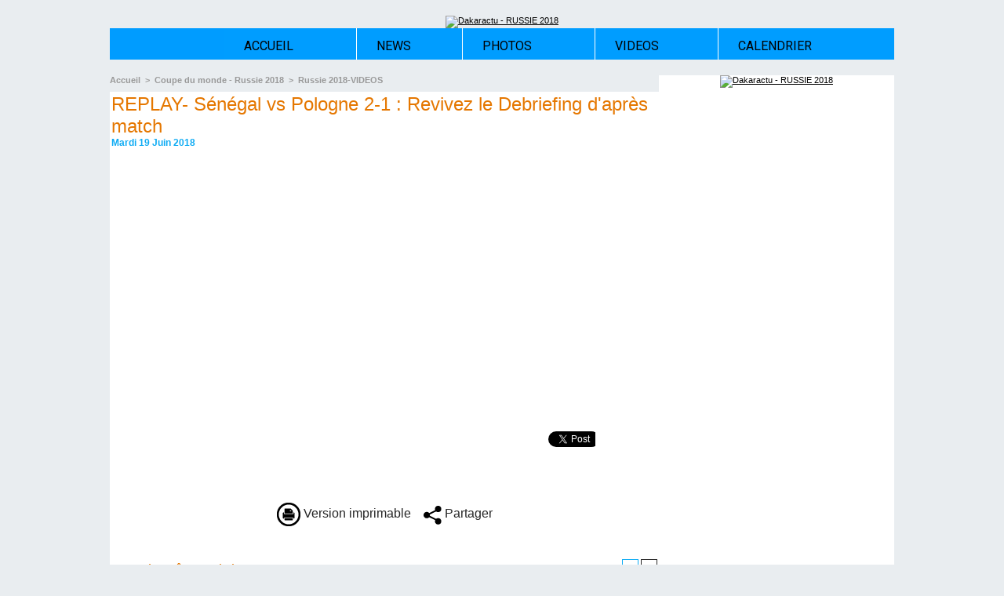

--- FILE ---
content_type: text/html; charset=UTF-8
request_url: https://www.dakaractu.com/REPLAY-Senegal-vs-Pologne-2-1-Revivez-le-Debriefing-d-apres-match_a153633.html
body_size: 10214
content:
<!DOCTYPE html PUBLIC "-//W3C//DTD XHTML 1.0 Strict//EN" "http://www.w3.org/TR/xhtml1/DTD/xhtml1-strict.dtd">
<html xmlns="http://www.w3.org/1999/xhtml" xmlns:og="http://ogp.me/ns#"  xml:lang="fr" lang="fr">
<head>
<title>REPLAY- Sénégal vs Pologne 2-1 : Revivez le Debriefing d'après match</title>
 
<meta http-equiv="Content-Type" content="text/html; Charset=UTF-8" />
<meta name="keywords" content="sénégal , dakar , afrique  , Macky Sall , apr, aliou cissé ,pastef, Ousmane Sonko , Bassirou Diomaye Faye , Bathelemy Dias , Amadou Ba , Madiambal Diagne , El Malick Ndiaye , Ziguinchor , Guy Marius Sagna ," />

<meta property="og:url" content="https://www.dakaractu.com/REPLAY-Senegal-vs-Pologne-2-1-Revivez-le-Debriefing-d-apres-match_a153633.html" />
<meta name="image" property="og:image" content="https://www.dakaractu.com/photo/art/grande/23126387-25536967.jpg?v=1529429150" />
<meta property="og:type" content="article" />
<meta property="og:title" content="REPLAY- Sénégal vs Pologne 2-1 : Revivez le Debriefing d'après match" />
<meta property="og:description" content="" />
<meta property="og:site_name" content="DAKARACTU.COM" />
<meta property="twitter:card" content="summary_large_image" />
<meta property="twitter:image" content="https://www.dakaractu.com/photo/art/grande/23126387-25536967.jpg?v=1529429150" />
<meta property="twitter:title" content="REPLAY- Sénégal vs Pologne 2-1 : Revivez le Debriefing d'après match" />
<meta property="twitter:description" content="" />
<link rel="stylesheet" href="/var/style/style_20.css?v=1521820476" type="text/css" />
<link rel="stylesheet" media="only screen and (max-width : 800px)" href="/var/style/style_1120.css?v=1521811402" type="text/css" />
<link rel="stylesheet" href="/assets/css/gbfonts.min.css?v=1724246908" type="text/css">
<meta id="viewport" name="viewport" content="width=device-width, initial-scale=1.0, maximum-scale=1.0" />
<link id="css-responsive" rel="stylesheet" href="/_public/css/responsive.min.css?v=1731587507" type="text/css" />
<link rel="stylesheet" media="only screen and (max-width : 800px)" href="/var/style/style_1120_responsive.css?v=1521811402" type="text/css" />
<link rel="stylesheet" href="/var/style/style.22247396.css?v=1521820476" type="text/css" />
<link href="https://fonts.googleapis.com/css?family=Roboto|Lora&display=swap" rel="stylesheet" type="text/css" />
<link rel="canonical" href="https://www.dakaractu.com/REPLAY-Senegal-vs-Pologne-2-1-Revivez-le-Debriefing-d-apres-match_a153633.html" />
<link rel="amphtml" href="https://www.dakaractu.com/REPLAY-Senegal-vs-Pologne-2-1-Revivez-le-Debriefing-d-apres-match_a153633.amp.html" />
<link rel="alternate" type="application/rss+xml" title="RSS" href="/xml/syndication.rss" />
<link rel="alternate" type="application/atom+xml" title="ATOM" href="/xml/atom.xml" />
<link rel="icon" href="/favicon.ico?v=1391475386" type="image/x-icon" />
<link rel="shortcut icon" href="/favicon.ico?v=1391475386" type="image/x-icon" />
 
<!-- Google file -->
<meta name="google-site-verification" content="Tzh8qeSynp5rhOLQ-0KiVUqohi5COF7m4XWunYyy-S8" />
 
<!-- Yahoo tags -->
<meta name="y_key" content="ecc8ba92fa6cbb99" />
 
<!-- Msn tags -->
<meta name="msvalidate.01" content="12C3A7D3CA206544B78E146E70FC4EFF" />
<script src="/_public/js/jquery-1.8.3.min.js?v=1731587507" type="text/javascript"></script>
<script src="/_public/js/regie_pub.js?v=1731587507" type="text/javascript"></script>
<script src="/_public/js/jquery-tiptip.min.js?v=1731587507" type="text/javascript"></script>
<script src="/_public/js/compress_facebook.js?v=1731587507" type="text/javascript"></script>
<script src="/_public/js/compress_fonctions.js?v=1731587507" type="text/javascript"></script>
<script type="text/javascript" src="//platform.linkedin.com/in.js">lang:fr_FR</script>
<script type="text/javascript">
/*<![CDATA[*//*---->*/
selected_page = ['article', ''];
selected_page = ['article', '23126387'];

 var GBRedirectionMode = 'IF_FOUND';
/*--*//*]]>*/

</script>
 
<!-- Perso tags -->
<link rel="stylesheet" type="text/css" href="/docs/css/styles_old2.css">
<link rel="stylesheet" type="text/css" href="/docs/css/styles_v2_all_5.css">
<link rel="stylesheet" type="text/css" href="/docs/css/styles_new1.css">
<!-- Chart election Javascript -->
<script src="https://cdnjs.cloudflare.com/ajax/libs/Chart.js/2.4.0/Chart.min.js"></script>
<!-- Start Alexa Certify Javascript -->
<script type="text/javascript">
_atrk_opts = { atrk_acct:"afKsf1agkf00WS", domain:"dakaractu.com",dynamic: true};
(function() { var as = document.createElement('script'); as.type = 'text/javascript'; as.async = true; as.src = "https://d31qbv1cthcecs.cloudfront.net/atrk.js"; var s = document.getElementsByTagName('script')[0];s.parentNode.insertBefore(as, s); })();
</script>
<noscript><img src="https://d5nxst8fruw4z.cloudfront.net/atrk.gif?account=afKsf1agkf00WS" style="display:none" height="1" width="1" alt="" /></noscript>
<!-- End Alexa Certify Javascript -->

<meta property="fb:pages" content="158461234223544" />
<style type="text/css">
.mod_22247396 img, .mod_22247396 embed, .mod_22247396 table {
	 max-width: 692px;
}

.mod_22247396 .mod_22247396_pub {
	 min-width: 694px;
}

.mod_22247396 .mod_22247396_pub .cel1 {
	 padding: 0;
}

.mod_22247396 .photo.left .mod_22247396_pub, .mod_22247396 .photo.right .mod_22247396_pub {
	 min-width: 347px; margin: 15px 10px;
}

.mod_22247396 .photo.left .mod_22247396_pub {
	 margin-left: 0;
}

.mod_22247396 .photo.right .mod_22247396_pub {
	 margin-right: 0;
}

.mod_22247396 .para_25536967 .photo {
	 position: static;
}


			#tiptip_holder {
				display: none;
				position: absolute;
				top: 0;
				left: 0;
				z-index: 99999;
			}
</style>

<!-- Google Analytics -->
<!-- Google tag (gtag.js) -->
<script async src="https://www.googletagmanager.com/gtag/js?id=G-W9K1VR67Z9"></script>
<script>
  window.dataLayer = window.dataLayer || [];
  function gtag(){dataLayer.push(arguments);}
  gtag('js', new Date());

  gtag('config', 'G-W9K1VR67Z9');
</script>
 
</head>

<body class="mep20">
<div class="stickyzone">

<div id="z_col130" class="full">
<div class="z_col130_inner">
</div>
</div>
</div>
<div id="z_col_130_responsive" class="responsive-menu">


<!-- MOBI_swipe 22247424 -->
<div id="mod_22247424" class="mod_22247424 wm-module fullbackground  module-MOBI_swipe">
	 <div class="entete"><div class="fullmod">
		 <span>DAKARACTU.COM</span>
	 </div></div>
	<div class="cel1">
		 <ul>
			 <li class="liens" data-link="home,"><a href="https://www.dakaractu.com/" >			 <span>
			 Accueil
			 </span>
</a></li>
			 <li class="liens" data-link="rubrique,289777"><a href="/Actu_r8.html" >			 <span>
			 Actu
			 </span>
</a></li>
			 <li class="liens" data-link="rubrique,289248"><a href="/Texto_r1.html" >			 <span>
			 Texto
			 </span>
</a></li>
			 <li class="liens" data-link="rubrique,289780"><a href="/Radio_r11.html" >			 <span>
			 Radio
			 </span>
</a></li>
			 <li class="liens" data-link="rubrique,289779"><a href="/Television_r10.html" >			 <span>
			 Télévision
			 </span>
</a></li>
			 <li class="liens" data-link="rubrique,289679"><a href="/People-Sports_r7.html" >			 <span>
			 People &amp; Sports
			 </span>
</a></li>
		 </ul>
	</div>
</div>
</div>
<div id="main-responsive">

<div id="main">
<!-- ********************************************** ZONE TITRE ********************************************** -->
<div id="main_inner">

<div id="z_col0">
<div class="z_col0_inner">
<div id="z_col0_responsive" class="module-responsive">

<!-- MOBI_titre 22247425 -->
<div id="mod_22247425" class="mod_22247425 module-MOBI_titre">
<div class="tablet-bg">
<div onclick="swipe()" class="swipe gbicongeneric icon-gbicongeneric-button-swipe-list"></div>
	 <div class="titre"><a href="https://www.dakaractu.com">DAKARACTU.COM</a></div>
<div onclick="$('#search-22247425').toggle()" class="searchbutton gbicongeneric icon-gbicongeneric-search"></div>
<div id="search-22247425" class="searchbar" style="display:none">
<form action="/search/" method="get">
<div class="search-keyword"><input type="text" name="keyword" /></div>
<div class="search-button"><button>Rechercher</button></div>
</form>
</div>
</div>
</div>
<div id="ecart_after_22247425" class="ecart_col0" style="display:none"><hr /></div>

<!-- html 22320829 -->
	 <center>
<a href="http://www.dakaractu.com/russie2018/">
<img src="https://www.dakaractu.com/docs/russie/mobile.jpg" alt="Dakaractu - RUSSIE 2018" width="750" height="150"></center></a></center>
<div id="ecart_after_22320829" class="ecart_col0" style="display:none"><hr /></div>

<!-- html 22321029 -->
<div id="ecart_before_22321029" class="ecart_col0 module-responsive" style="display:none"><hr /></div>
	 <iframe width="100%" height="190" src="http://modules.dakaractu.com/russie2018/matchs-live-score-mobile-n/" frameborder="0" scrolling="no" allowfullscreen></iframe>
</div>

<!-- html 22247378 -->
<div id="ecart_before_22247378" class="ecart_col0 module-responsive" style="display:none"><hr /></div>
	 <style type="text/css">
/*-------- Menu Principale Debut --------*/
.mod_22247365{
	height: 40px;
	padding: 0 0 0 146px;
	border-top:none;
	background: url(http://www.dakaractu.com/docs/images/titre.png) #009cff no-repeat;
}

.mod_22247365 .menu_ligne .id1, .mod_22247365 .menu_ligne .id2, .mod_22247365 .menu_ligne .id3, .mod_22247365 .menu_ligne .id4, .mod_22247365 .menu_ligne .id5, .mod_22247365 .menu_ligne .id6, .mod_22247365 .menu_ligne .id7, .mod_22247365 .menu_ligne .id8, .mod_22247365 .menu_ligne .id9, .mod_22247365 .menu_ligne .id10 {
	line-height: 1em;
	width: auto;
}

.mod_22247365 .menu_ligne .id1 a, .mod_22247365 .menu_ligne .id2 a, .mod_22247365 .menu_ligne .id3 a, .mod_22247365 .menu_ligne .id4 a, .mod_22247365 .menu_ligne .id5 a, .mod_22247365 .menu_ligne .id6 a, .mod_22247365 .menu_ligne .id7 a, .mod_22247365 .menu_ligne .id8 a, .mod_22247365 .menu_ligne .id9 a, .mod_22247365 .menu_ligne .id10 a{
	height: 20px;
}

.mod_22247365 .menu_ligne .cel1, .mod_22247365 .menu_ligne .cel2 {
	border-bottom:none;
	border-right:none;
	border-left:none;
}

.mod_22247365 .bouton a {
	border-right: solid 1px #fff;
}

.mod_22247365 .menu_ligne td:last-child a {
	border-right: none;
}

.mod_22247365 .bouton a.selected {
	border-left: none;
	border-right: none;
}

.mod_22247365 .bouton a.selected {
	background-color: #ed1c24;
	background-image: url(http://www.dakaractu.com/docs/images/menu_g.jpg), url(http://www.dakaractu.com/docs/images/menu_d.jpg);
	background-repeat: no-repeat, no-repeat;
	background-position: left top, right top;
	border-right: none;
}

.mod_22247365 .bouton a:hover {
	background-color: #ed1c24;
	background-image: none;
}

.mod_22247365 .menu_ligne .id1 a {
	padding: 6px 4px 14px 4px;
}

.mod_22247365 .menu_ligne .cel1 a, .mod_22247365 .menu_ligne .cel2 a {
	padding: 15px 6px 5px 25px;
}

/*-------- Menu Principale Fin --------*/
/*-------- New Footer Debut --------*/
.mod_22247366, .mod_20602809 .celcombo1 {
	color: #fff;
}

.mod_22247366 .logo {
	margin-bottom: 10px;
}

.mod_22247366 h2 {
    margin-bottom: 20px;
}

.mod_22247366 p, .mod_20569948 .celcombo1{
	font: bold 12px "Lora", "Arial", sans-serif;
}

.mod_22247366 .celcombo3 {
	position: unset;
}

.mod_22247373 .menu_ligne .id3 a{
	background: url(http://www.dakaractu.com/_images/icones/rssmini.gif) transparent no-repeat;
  padding-left: 20px;
}
/*-------- New Footer Fin --------*/
</style>
<div id="ecart_after_22247378" class="ecart_col0" style="display:none"><hr /></div>

<!-- espace 22247374 -->
<div id="ecart_before_22247374" class="ecart_col0 " style="display:none"><hr /></div>
<div id="mod_22247374" class="mod_22247374 wm-module fullbackground "><hr /></div>
<div id="ecart_after_22247374" class="ecart_col0" style="display:none"><hr /></div>

<!-- html 22247382 -->
<div id="ecart_before_22247382" class="ecart_col0 module-responsive" style="display:none"><hr /></div>
	 <center>
<a href="http://www.dakaractu.com/russie2018/">
<img src="https://www.dakaractu.com/docs/russie/Banniere-coupe%20du%20monde.jpg" alt="Dakaractu - RUSSIE 2018" width="995" height="120"></center></a></center>
<div id="ecart_after_22247382" class="ecart_col0" style="display:none"><hr /></div>

<!-- barre_outils 22247365 -->
<div id="mod_22247365" class="mod_22247365 wm-module fullbackground  module-barre_outils"><div class="fullmod">
	 <table class="menu_ligne" cellpadding="0" cellspacing="0" ><tr>
		 <td class="id1 cel1 bouton">
			 <a data-link="rubrique,2921914" href="/russie2018/">ACCUEIL</a>
		 </td>
		 <td class="id7 cel2 bouton">
			 <a data-link="rubrique,2921921" href="/russie2018-news/">NEWS</a>
		 </td>
		 <td class="id2 cel1 bouton">
			 <a data-link="rubrique,2921927" href="/russie2018-photos/">PHOTOS</a>
		 </td>
		 <td class="id8 cel2 bouton">
			 <a data-link="rubrique,2921926" href="/russie2018-videos/">VIDEOS</a>
		 </td>
		 <td class="id4 cel1 bouton">
			 <a data-link="article,20816197" href="/Match-amical-Coree-du-Sud-Senegal-le-11-juin_a148696.html">CALENDRIER </a>
		 </td>
	 </tr></table>
</div></div>
<div id="ecart_after_22247365" class="ecart_col0" style="display:none"><hr /></div>

<!-- espace 22247376 -->
<div id="ecart_before_22247376" class="ecart_col0 " style="display:none"><hr /></div>
<div id="mod_22247376" class="mod_22247376 wm-module fullbackground "><hr /></div>
</div>
</div>
<!-- ********************************************** FIN ZONE TITRE ****************************************** -->

<div id="z_centre">
<div class="z_centre_inner">

<!-- ********************************************** COLONNE 1 ********************************************** -->
<div class="z_colonne main-colonne" id="z_col1">
<div class="z_col_median z_col1_inner">
<div id="breads" class="breadcrump breadcrumbs">
	 <a href="https://www.dakaractu.com/">Accueil</a>
	 <span class="sepbread">&nbsp;&gt;&nbsp;</span>
	 <a href="/russie2018/">Coupe du monde - Russie 2018</a>
	 <span class="sepbread">&nbsp;&gt;&nbsp;</span>
	 <a href="/russie2018-videos/">Russie 2018-VIDEOS</a>
	 <div class="clear separate"><hr /></div>
</div>
<div id="mod_22247396" class="mod_22247396 wm-module fullbackground  page2_article article-153633">
	 <div class="cel1">
		 <div class="titre">
			 <h1 class="access">
				 REPLAY- Sénégal vs Pologne 2-1 : Revivez le Debriefing d'après match
			 </h1>
		 </div>
		 <div id="date" class="date">
			 <div class="access">Mardi 19 Juin 2018</div>
		 </div>
		 <br class="texte clear" />
	 <div class="entry-content instapaper_body">
		 <br id="sep_para_1" class="sep_para access"/>
					 <div class="center">
						<div id='video_25536967_22247396' class="center">
							<div class="video-wrapper" id='WMplayer1533302_22247396'>
						 </div>
					 </div>
					 </div>
		 <div id="para_1" class="para_25536967 resize" style="">
			 <div class="photo shadow right">
<iframe class="sharing" src="//www.facebook.com/plugins/like.php?href=https%3A%2F%2Fwww.dakaractu.com%2FREPLAY-Senegal-vs-Pologne-2-1-Revivez-le-Debriefing-d-apres-match_a153633.html&amp;layout=box_count&amp;show_faces=false&amp;width=100&amp;action=like&amp;colorscheme=light" scrolling="no" frameborder="0" allowTransparency="true" style="float:left; border:none; overflow:hidden; width: 63px; height: 62px; margin-right: 10px"></iframe>
<iframe class="sharing" allowtransparency="true" frameborder="0" scrolling="no" src="//platform.twitter.com/widgets/tweet_button.html?url=http%3A%2F%2Fxfru.it%2Fuf8cJy&amp;counturl=https%3A%2F%2Fwww.dakaractu.com%2FREPLAY-Senegal-vs-Pologne-2-1-Revivez-le-Debriefing-d-apres-match_a153633.html&amp;text=REPLAY-%20S%C3%A9n%C3%A9gal%20vs%20Pologne%202-1%20%3A%20Revivez%20le%20Debriefing%20d%27apr%C3%A8s%20match&amp;count=vertical" style="float:left;width: 60px; height: 62px; margin-right: 10px;"></iframe>
<div class="sharing" style="float: left; width: 65px; height: 62px;">
<script type="IN/Share" data-url="https://www.dakaractu.com/REPLAY-Senegal-vs-Pologne-2-1-Revivez-le-Debriefing-d-apres-match_a153633.html" data-counter="top"></script>
</div>
<div class="clear"></div>
			 </div>
			 <div class="texte">
				 <div class="access firstletter">
					 
				 </div>
			 </div>
			 <div class="clear"></div>
		 </div>
	 </div>
		 <br class="texte clear" />
		 <br class="texte clear" />
		 <div class="real-auteur auteur">
			 <div class="access"></div>
		 </div>
		 <div class="boutons_ligne" id="boutons">
<a class="bt-print" rel="nofollow" onclick="window.open(this.href,'_blank', 'width=600, height=800, scrollbars=yes, menubar=yes, resizable=yes');return false;" href="/REPLAY-Senegal-vs-Pologne-2-1-Revivez-le-Debriefing-d-apres-match_a153633.html?print=1"><img src="/_images/icones/bt_print_8.png?v=1731587505" class="image middle" alt="Version imprimable" title="Version imprimable"  />&nbsp;Version imprimable</a>			 &nbsp;&nbsp;
<a class="bt-share" href="javascript:void(0)" id="share_boutons_22247396"><img src="/_images/icones/bt_share_8.png?v=1731587505" class="image middle" alt="Partager" title="Partager"  />&nbsp;Partager</a>
		 </div>
		 <br class="texte clear" />
		 <div id="entete_liste">
		 <br />
		 <div class="entete_liste" style="float:left">
			 <div class="access" style="padding-top:5px">Dans la même rubrique :</div>
		 </div>
		 <div class="titre_liste pager" style="float:right; padding:0 0 10px 0">
			 <a class="sel" rel="nofollow" href="javascript:void(0)" onclick="recharge('entete_liste', 'https://www.dakaractu.com/mymodule/22247396/', '', 'start=-2&amp;numero=153633&amp;java=false&amp;ajax=true&amp;show=liste_articles&amp;mod_size=2')">&lt;</a>
			 <a href="javascript:void(0)" rel="nofollow" onclick="recharge('entete_liste', 'https://www.dakaractu.com/mymodule/22247396/', '', 'start=2&amp;numero=153633&amp;java=false&amp;ajax=true&amp;show=liste_articles&amp;mod_size=2')">&gt;</a>
		 </div>
		 <div class="break" style="padding-bottom: 10px"></div>
			 <table class="same_rub inner" cellpadding="0" cellspacing="0"><tr style="margin:0 auto">
		 <td class="bloc_liste" style="padding-right:5px;">
		 <div class="titre_liste bloc">
			 <div class="not-responsive" style="position: relative; background: transparent url(https://www.dakaractu.com/photo/art/iphone/23362801-25674647.jpg?v=1530266245) center center no-repeat; display:block; padding-top: 163px; cursor:pointer" onclick="location.href = 'https://www.dakaractu.com/Philippe-Doucet-Le-Senegal-meritait-aussi-de-passer_a154101.html'"></div>
			 <div class="responsive" style="display:none; background: transparent url(https://www.dakaractu.com/photo/art/large_x2/23362801-25674647.jpg?v=1530266245) center center no-repeat; cursor:pointer" onclick="location.href = 'https://www.dakaractu.com/Philippe-Doucet-Le-Senegal-meritait-aussi-de-passer_a154101.html'"></div>
			 <h3 class="access">
			 <span class="date">Vendredi 29 Juin 2018 - 09:39</span>			 <a class="access" href="/Philippe-Doucet-Le-Senegal-meritait-aussi-de-passer_a154101.html">Philippe Doucet : "Le Sénégal méritait aussi de passer"</a>
			 </h3>
		 </div>
		 </td>
		 <td class="bloc_liste" style="padding-left:5px;">
		 <div class="titre_liste bloc">
			 <div class="not-responsive" style="position: relative; background: transparent url(https://www.dakaractu.com/photo/art/iphone/23341348-25663056.jpg?v=1530194009) center center no-repeat; display:block; padding-top: 163px; cursor:pointer" onclick="location.href = 'https://www.dakaractu.com/SENEGAL-COLOMBIE-Quand-certaines-autorites-se-prononcent_a154065.html'"></div>
			 <div class="responsive" style="display:none; background: transparent url(https://www.dakaractu.com/photo/art/large_x2/23341348-25663056.jpg?v=1530194008) center center no-repeat; cursor:pointer" onclick="location.href = 'https://www.dakaractu.com/SENEGAL-COLOMBIE-Quand-certaines-autorites-se-prononcent_a154065.html'"></div>
			 <h3 class="access">
			 <span class="date">Jeudi 28 Juin 2018 - 13:36</span>			 <a class="access" href="/SENEGAL-COLOMBIE-Quand-certaines-autorites-se-prononcent_a154065.html">SENEGAL / COLOMBIE : Quand certaines autorités se prononcent…</a>
			 </h3>
		 </div>
		 </td>
			 </tr></table>
		 </div>
	 </div>
</div>
<div id="ecart_after_22247396" class="ecart_col1" style="display:none"><hr /></div>
</div>
</div>
<!-- ********************************************** FIN COLONNE 1 ****************************************** -->

<!-- ********************************************** COLONNE 2 ********************************************** -->
<div class="z_colonne" id="z_col2">
<div class="z_col_median z_col2_inner">

<!-- html 22247385 -->
	 <center>
<a href="http://www.dakaractu.com/russie2018/">
<img src="https://www.dakaractu.com/docs/russie/Image%20coupe%20du%20monde.jpg" alt="Dakaractu - RUSSIE 2018" width="300" height="250"></center></a></center>
<div id="ecart_after_22247385" class="ecart_col2"><hr /></div>

<!-- html 22247377 -->
<div id="ecart_before_22247377" class="ecart_col2 responsive" style="display:none"><hr /></div>
	 <iframe width="300" height="169" src="https://www.youtube.com/embed/_lQQpwlYAtY" frameborder="0" allow="autoplay; encrypted-media" allowfullscreen></iframe>
<div id="ecart_after_22247377" class="ecart_col2"><hr /></div>

<!-- html 22296361 -->
<div id="ecart_before_22296361" class="ecart_col2 responsive" style="display:none"><hr /></div>
	 <iframe width="300" height="300" src="http://modules.dakaractu.com/russie2018/matchs-worldcup/" frameborder="0" scrolling="no" allowfullscreen></iframe>
<div id="ecart_after_22296361" class="ecart_col2"><hr /></div>

<!-- html 22296359 -->
<div id="ecart_before_22296359" class="ecart_col2 responsive" style="display:none"><hr /></div>
	 <iframe width="300" height="500" src="http://modules.dakaractu.com/russie2018/matchs-amicaux-n" frameborder="0" scrolling="no" allowfullscreen></iframe>
<div id="ecart_after_22296359" class="ecart_col2"><hr /></div>

<!-- likebox 22247386 -->
<div id="mod_22247386" class="mod_22247386 wm-module fullbackground  module-likebox">
	 <div class="entete"><div class="fullmod">
		 <span>SUR FACEBOOK</span>
	 </div></div>
	 <div class="cel1">
		 <div class="fb-container" style="width:284px">
			 <div class="fb-page" 
        data-href="https://www.facebook.com/dakaractupointcom" 
        data-width="500" 
        data-hide-cover="false"
        data-show-posts="false"
        data-show-facepile="true"
        data-height="">
        </div>
		 </div>
	 </div>
</div>
<div id="ecart_after_22247386" class="ecart_col2"><hr /></div>

<!-- news 22247387 -->
<div id="mod_22247387" class="mod_22247387 wm-module fullbackground  news module-news type-4">
	 <div class="entete"><div class="fullmod">
		 <span>LES DERNIÈRES NEWS DAKARACTU</span>
	 </div></div>
	 <div class="list-news nb-col-4">
	 <div class="cel1">
		 <div class="bg-image" style="background:url(https://www.dakaractu.com/photo/art/iphone/93803778-65497809.jpg?v=1768949814) no-repeat top center;height:119px;">
		 <div class="responsive" style="background:url(https://www.dakaractu.com/photo/art/grande/93803778-65497809.jpg?v=1768949813) no-repeat center center;height:119px;; display:none"></div>
			 <div class="opacity bg">
				 <h3 class="titre">
				 <a href="/Kalidou-Koulibaly-au-President-et-au-Premier-ministre-Vous-etes-nos-vraies-etoiles_a268421.html">Kalidou Koulibaly au Président et au Premier ministre: « Vous êtes nos vraies étoiles »</a>
				 </h3>
			 </div>
		 </div>
	 </div>
	 <div class="cel2">
		 <div class="bg-image" style="background:url(https://www.dakaractu.com/photo/art/iphone/93803529-65497698.jpg?v=1768947718) no-repeat top center;height:119px;">
		 <div class="responsive" style="background:url(https://www.dakaractu.com/photo/art/grande/93803529-65497698.jpg?v=1768947717) no-repeat center center;height:119px;; display:none"></div>
			 <div class="opacity bg">
				 <h3 class="titre">
				 <a href="/Le-President-Diomaye-recompense-royalement-les-Lions-75-millions-et-1500-m-par-joueur_a268419.html">Le Président Diomaye récompense royalement les Lions: 75 millions et 1500 m² par joueur</a>
				 </h3>
			 </div>
		 </div>
	 </div>
	 <div class="cel1">
		 <div class="bg-image" style="background:url(https://www.dakaractu.com/photo/art/iphone/93803395-65497649.jpg?v=1768947174) no-repeat top center;height:119px;">
		 <div class="responsive" style="background:url(https://www.dakaractu.com/photo/art/grande/93803395-65497649.jpg?v=1768947173) no-repeat center center;height:119px;; display:none"></div>
			 <div class="opacity bg">
				 <h3 class="titre">
				 <a href="/Thies-reunion-du-Conseil-regional-de-la-consommation-les-nouveaux-prix-du-riz-brise-ordinaire-connus_a268418.html">Thiès- réunion du Conseil régional de la consommation: les nouveaux prix du riz brisé ordinaire, connus</a>
				 </h3>
			 </div>
		 </div>
	 </div>
	 <div class="cel2">
		 <div class="bg-image" style="background:url(https://www.dakaractu.com/photo/art/iphone/93803390-65497641.jpg?v=1768947081) no-repeat top center;height:119px;">
		 <div class="responsive" style="background:url(https://www.dakaractu.com/photo/art/grande/93803390-65497641.jpg?v=1768947080) no-repeat center center;height:119px;; display:none"></div>
			 <div class="opacity bg">
				 <h3 class="titre">
				 <a href="/Mbour-Drame-a-Medinatoul-Salam-Yoro-Ndoye-20-ans-decede-lors-du-jubile-fauche-par-un-vehicule-en-fuite_a268417.html">Mbour / Drame à Médinatoul Salam : Yoro Ndoye (20 ans) décède lors du jubilé, fauché par un véhicule en fuite...</a>
				 </h3>
			 </div>
		 </div>
	 </div>
	 <div class="cel1">
		 <div class="bg-image" style="background:url(https://www.dakaractu.com/photo/art/iphone/93803380-65497626.jpg?v=1768946980) no-repeat top center;height:119px;">
		 <div class="responsive" style="background:url(https://www.dakaractu.com/photo/art/grande/93803380-65497626.jpg?v=1768946979) no-repeat center center;height:119px;; display:none"></div>
			 <div class="opacity bg">
				 <h3 class="titre">
				 <a href="/Keur-Soce-Le-maire-El-Hadj-Malick-Ndiagane-offre-une-session-de-formation-en-saponification-a-pres-de-150-femmes_a268416.html">Keur Socé : Le maire El Hadj Malick Ndiagane offre une session de formation en saponification à près de 150 femmes</a>
				 </h3>
			 </div>
		 </div>
	 </div>
	 <div class="cel2">
		 <div class="bg-image" style="background:url(https://www.dakaractu.com/photo/art/iphone/93797534-65494875.jpg?v=1768924764) no-repeat top center;height:119px;">
		 <div class="responsive" style="background:url(https://www.dakaractu.com/photo/art/grande/93797534-65494875.jpg?v=1768924763) no-repeat center center;height:119px;; display:none"></div>
			 <div class="opacity bg">
				 <h3 class="titre">
				 <a href="/CAN-Maroc-Parade-des-Lions-de-la-Teranga-la-population-senegalaise-en-communion-avec-les-champions-d-Afrique_a268415.html">CAN Maroc/ Parade des Lions de la Téranga : la population sénégalaise en communion avec les champions d’Afrique</a>
				 </h3>
			 </div>
		 </div>
	 </div>
	 <div class="cel1">
		 <div class="bg-image" style="background:url(https://www.dakaractu.com/photo/art/iphone/93796280-65494174.jpg?v=1768920914) no-repeat top center;height:119px;">
		 <div class="responsive" style="background:url(https://www.dakaractu.com/photo/art/grande/93796280-65494174.jpg?v=1768920914) no-repeat center center;height:119px;; display:none"></div>
			 <div class="opacity bg">
				 <h3 class="titre">
				 <a href="/Kaolack-Baisse-du-prix-du-riz-brise-le-sac-de-50-kg-passe-a-14-400-FCFA-et-le-kg-a-315-FCFA_a268414.html">Kaolack - Baisse du prix du riz brisé : le sac de 50 kg passe à 14.400 FCFA et le kg à 315 FCFA</a>
				 </h3>
			 </div>
		 </div>
	 </div>
	 <div class="cel2">
		 <div class="bg-image" style="background:url(https://www.dakaractu.com/photo/art/iphone/93796255-65494158.jpg?v=1768920832) no-repeat top center;height:119px;">
		 <div class="responsive" style="background:url(https://www.dakaractu.com/photo/art/grande/93796255-65494158.jpg?v=1768920830) no-repeat center center;height:119px;; display:none"></div>
			 <div class="opacity bg">
				 <h3 class="titre">
				 <a href="/Camberene-en-communion-totale-quand-l-Appel-de-Seydina-Limamou-Laye-ouvre-les-portes-et-les-coeurs_a268413.html">Cambérène en communion totale : quand l’Appel de Seydina Limamou Laye ouvre les portes et les cœurs</a>
				 </h3>
			 </div>
		 </div>
	 </div>
	 <div class="cel1">
		 <div class="bg-image" style="background:url(https://www.dakaractu.com/photo/art/iphone/93796218-65494111.jpg?v=1768920639) no-repeat top center;height:119px;">
		 <div class="responsive" style="background:url(https://www.dakaractu.com/photo/art/grande/93796218-65494111.jpg?v=1768920638) no-repeat center center;height:119px;; display:none"></div>
			 <div class="opacity bg">
				 <h3 class="titre">
				 <a href="/Camberene-commerces-et-devotion-cohabitent-lors-de-la-146e-Edition-de-l-Appel-de-Seydina-Limamou-Laye_a268412.html">Cambérène : commerces et dévotion cohabitent lors de la  146e Edition de  l’Appel de Seydina Limamou Laye</a>
				 </h3>
			 </div>
		 </div>
	 </div>
	 <div class="cel2">
		 <div class="bg-image" style="background:url(https://www.dakaractu.com/photo/art/iphone/93794309-65492966.jpg?v=1768915459) no-repeat top center;height:119px;">
		 <div class="responsive" style="background:url(https://www.dakaractu.com/photo/art/grande/93794309-65492966.jpg?v=1768915459) no-repeat center center;height:119px;; display:none"></div>
			 <div class="opacity bg">
				 <h3 class="titre">
				 <a href="/CAN-2025-Le-Senegal-merite-son-titre-Nous-avons-gagne-sur-le-terrain-mais-les-comploteurs-n-ont-toujours-pas-abdique-Me_a268410.html">CAN 2025 : "Le Sénégal mérite son titre [...] Nous avons gagné sur le terrain, mais les comploteurs n’ont toujours pas abdiqué" (Me Ousmane Diagne)</a>
				 </h3>
			 </div>
		 </div>
	 </div>
	 <div class="cel1">
		 <div class="bg-image" style="background:url(https://www.dakaractu.com/photo/art/iphone/93794065-65492868.jpg?v=1768915052) no-repeat top center;height:119px;">
		 <div class="responsive" style="background:url(https://www.dakaractu.com/photo/art/grande/93794065-65492868.jpg?v=1768915051) no-repeat center center;height:119px;; display:none"></div>
			 <div class="opacity bg">
				 <h3 class="titre">
				 <a href="/🛑DIRECT-Parade-Populaire-des-lions-Champions-d-Afrique_a268409.html">[🛑DIRECT]  Parade Populaire des lions Champions d’Afrique</a>
				 </h3>
			 </div>
		 </div>
	 </div>
	 <div class="cel2">
		 <div class="bg-image" style="background:url(https://www.dakaractu.com/photo/art/iphone/93792866-65492242.jpg?v=1768911206) no-repeat top center;height:119px;">
		 <div class="responsive" style="background:url(https://www.dakaractu.com/photo/art/grande/93792866-65492242.jpg?v=1768911206) no-repeat center center;height:119px;; display:none"></div>
			 <div class="opacity bg">
				 <h3 class="titre">
				 <a href="/Victoire-des-Lions-Mbaye-Dione-SG-de-l-AFP-celebre-une-histoire-ecrite-en-lettres-d-or_a268408.html">Victoire des Lions : Mbaye Dione, SG de l’AFP, célèbre « une histoire écrite en lettres d’or »</a>
				 </h3>
			 </div>
		 </div>
	 </div>
	 <div class="cel1">
		 <div class="bg-image" style="background:url(https://www.dakaractu.com/photo/art/iphone/93792666-65492111.jpg?v=1768910112) no-repeat top center;height:119px;">
		 <div class="responsive" style="background:url(https://www.dakaractu.com/photo/art/grande/93792666-65492111.jpg?v=1768910111) no-repeat center center;height:119px;; display:none"></div>
			 <div class="opacity bg">
				 <h3 class="titre">
				 <a href="/Journee-Portes-Ouvertes-la-Marine-revele-l-expertise-et-les-missions-extraordinaires-de-ses-plongeurs_a268407.html">Journée Portes Ouvertes : la Marine révèle l’expertise et les missions extraordinaires de ses plongeurs</a>
				 </h3>
			 </div>
		 </div>
	 </div>
	 <div class="cel2">
		 <div class="bg-image" style="background:url(https://www.dakaractu.com/photo/art/iphone/93792085-65491894.jpg?v=1768907760) no-repeat top center;height:119px;">
		 <div class="responsive" style="background:url(https://www.dakaractu.com/photo/art/grande/93792085-65491894.jpg?v=1768907760) no-repeat center center;height:119px;; display:none"></div>
			 <div class="opacity bg">
				 <h3 class="titre">
				 <a href="/‎KOLDA-Moussa-Balde-PCD-felicite-les-Lions_a268406.html">‎KOLDA : Moussa Baldé (PCD) félicite les Lions...</a>
				 </h3>
			 </div>
		 </div>
	 </div>
	 <div class="cel1">
		 <div class="bg-image" style="background:url(https://www.dakaractu.com/photo/art/iphone/93791816-65491521.jpg?v=1768905694) no-repeat top center;height:119px;">
		 <div class="responsive" style="background:url(https://www.dakaractu.com/photo/art/grande/93791816-65491521.jpg?v=1768905693) no-repeat center center;height:119px;; display:none"></div>
			 <div class="opacity bg">
				 <h3 class="titre">
				 <a href="/Abus-sexuels-presumes-sur-une-fillette-de-9-ans-le-gardien-clame-le-complot-le-parquet-reclame-10-ans_a268405.html">Abus sexuels présumés sur une fillette de 9 ans : le gardien clame le complot, le parquet réclame 10 ans</a>
				 </h3>
			 </div>
		 </div>
	 </div>
	 <div class="cel2">
		 <div class="bg-image" style="background:url(https://www.dakaractu.com/photo/art/iphone/93791652-65491429.jpg?v=1768905351) no-repeat top center;height:119px;">
		 <div class="responsive" style="background:url(https://www.dakaractu.com/photo/art/grande/93791652-65491429.jpg?v=1768905350) no-repeat center center;height:119px;; display:none"></div>
			 <div class="opacity bg">
				 <h3 class="titre">
				 <a href="/MBOUR-Accuse-du-meurtre-d-une-prostituee-apres-sept-ans-de-detention-le-vendeur-de-Tangana-acquitte_a268404.html">MBOUR – Accusé du meurtre d’une prostituée : après sept ans de détention, le vendeur de Tangana acquitté</a>
				 </h3>
			 </div>
		 </div>
	 </div>
	 <div class="cel1">
		 <div class="bg-image" style="background:url(https://www.dakaractu.com/photo/art/iphone/93791575-65491397.jpg?v=1768905213) no-repeat top center;height:119px;">
		 <div class="responsive" style="background:url(https://www.dakaractu.com/photo/art/grande/93791575-65491397.jpg?v=1768905212) no-repeat center center;height:119px;; display:none"></div>
			 <div class="opacity bg">
				 <h3 class="titre">
				 <a href="/Thiaroye-la-fete-vire-au-cauchemar-un-mort-et-des-blesses-dans-l-euphorie-de-la-victoire-des-Lions_a268403.html">Thiaroye : la fête vire au cauchemar, un mort et des blessés dans l’euphorie de la victoire des Lions</a>
				 </h3>
			 </div>
		 </div>
	 </div>
	 <div class="cel2">
		 <div class="bg-image" style="background:url(https://www.dakaractu.com/photo/art/iphone/93791531-65491359.jpg?v=1768905028) no-repeat top center;height:119px;">
		 <div class="responsive" style="background:url(https://www.dakaractu.com/photo/art/grande/93791531-65491359.jpg?v=1768905027) no-repeat center center;height:119px;; display:none"></div>
			 <div class="opacity bg">
				 <h3 class="titre">
				 <a href="/Rabat-sous-tension-apres-le-sacre-des-Lions-17-supporters-senegalais-face-a-la-justice-marocaine_a268402.html">Rabat sous tension après le sacre des Lions : 17 supporters sénégalais face à la justice marocaine</a>
				 </h3>
			 </div>
		 </div>
	 </div>
	 <div class="cel1">
		 <div class="bg-image" style="background:url(https://www.dakaractu.com/photo/art/iphone/93790331-65490421.jpg?v=1768901057) no-repeat top center;height:119px;">
		 <div class="responsive" style="background:url(https://www.dakaractu.com/photo/art/grande/93790331-65490421.jpg?v=1768901057) no-repeat center center;height:119px;; display:none"></div>
			 <div class="opacity bg">
				 <h3 class="titre">
				 <a href="/Retour-sur-l-incendie-a-Saly-sept-villas-atteintes-par-les-flammes-a-la-Residence-Tropical-Parc--une-operation-de_a268401.html">Retour sur l'incendie à Saly : sept villas atteintes par les flammes à la Résidence Tropical Parc , une opération de débroussaillage pointée du doigt.</a>
				 </h3>
			 </div>
		 </div>
	 </div>
	 <div class="cel2">
		 <div class="bg-image" style="background:url(https://www.dakaractu.com/photo/art/iphone/93790267-65490346.jpg?v=1768900732) no-repeat top center;height:119px;">
		 <div class="responsive" style="background:url(https://www.dakaractu.com/photo/art/grande/93790267-65490346.jpg?v=1768900732) no-repeat center center;height:119px;; display:none"></div>
			 <div class="opacity bg">
				 <h3 class="titre">
				 <a href="/Biafra-Un-couple-d-homosexuels-surpris-en-pleins-ebats_a268400.html">Biafra : Un «couple » d'homosexuels surpris en pleins ébats</a>
				 </h3>
			 </div>
		 </div>
	 </div>
	 </div>
</div>
<div id="ecart_after_22247387" class="ecart_col2"><hr /></div>

<!-- tweet 22247423 -->
<div id="mod_22247423" class="mod_22247423 wm-module fullbackground  module-tweet">
	 <div class="entete"><div class="fullmod">
		 <span>SUR TWITTER</span>
	 </div></div>
</div>
</div>
</div>
<!-- ********************************************** FIN COLONNE 2 ****************************************** -->

</div>
</div>

<!-- ********************************************** ZONE OURS ********************************************** -->
<div id="z_col100">
<div class="z_col100_inner">
<table cellpadding="0" cellspacing="0" id="mod_22247366" class="mod_22247366 wm-module module-responsive  module-combo nb-modules-1" style="position:relative">
<tr>
<td class="celcombo1">
<!-- html 22247367 -->
<div id="ecart_before_22247367" class="ecart_col100 responsive" style="display:none"><hr /></div>
	 <div class="logo">
<img src="http://www.dakaractu.com/docs/images/logo_footer_grand.png" alt="Dakaractu">
</div>
<h2>Dakaractu S.A.R.L</h2>
<p>
Ouest Foire Dakar ( Sénégal ) BP : 30018<br><br>
Serigne Diagne : Directeur de Publication<br><br>
REDACTION : <a href="mailto:dakaractu@gmail.com">dakaractu@gmail.com</a><br>
COMMERCIAL: <a href="mailto:pub.dakaractu@gmail.com">pub.dakaractu@gmail.com</a><br><br>
Tél : (+221) 33 865 24 71 / 77 683 85 85<br>
</P>
</td>
<td class="celcombo2 empty">&nbsp;</td>
<td class="celcombo3 empty">&nbsp;</td>
</tr>
</table>
<div id="ecart_after_22247366" class="ecart_col100" style="display:none"><hr /></div>
<div id="ecart_before_22247371" class="ecart_col100 " style="display:none"><hr /></div>
<table cellpadding="0" cellspacing="0" id="mod_22247371" class="mod_22247371 wm-module module-responsive  module-combo nb-modules-2" style="position:relative">
<tr>
<td class="celcombo1">
<!-- html 22247372 -->
<div id="ecart_before_22247372" class="ecart_col100 responsive" style="display:none"><hr /></div>
	 Copyright@2018 Dakaractu
</td>
<td class="celcombo2 empty">&nbsp;</td>
<td class="celcombo3">
<!-- menu_static 22247373 -->
<div id="ecart_before_22247373" class="ecart_col100 responsive" style="display:none"><hr /></div>
<div id="mod_22247373" class="mod_22247373 wm-module fullbackground  menu_static colonne-b background-cell- ">
	 <ul class="menu_ligne">
		 <li class="id1 cel1 keep-padding titre first">
			 <a href="#" data-link="externe,#" >
				 Contact
			 </a>
		 </li>
		 <li class="id2 cel2 keep-padding titre ">
			 <a href="/sitemap/" data-link="plan," >
				 Plan du site
			 </a>
		 </li>
		 <li class="id3 cel1 keep-padding titre  last">
			 <a href="http://www.dakaractu.com/feeds/" data-link="externe,http://www.dakaractu.com/feeds/" >
				 Syndication
			 </a>
		 </li>
	 </ul>
</div>
</td>
</tr>
</table>
</div>
</div>
<!-- ********************************************** FIN ZONE OURS ****************************************** -->

</div>
</div>
</div>
<script type="text/javascript">
/*<![CDATA[*//*---->*/
if (typeof wm_select_link === 'function') wm_select_link('.mod_22247424 .liens');
if (typeof wm_select_link === 'function') wm_select_link('.mod_22247365 td a');
if ($('#video_25536967_22247396').length) $('#video_25536967_22247396').html('<iframe width="560" height="315" src="https://www.youtube.com/embed/SGB3SPOZYQ8" frameborder="0" allow="autoplay; encrypted-media" allowfullscreen><' + '/iframe>');

		var tool = '<div id="bulleshare_boutons_22247396" class="" style="z-index: 1000;"><div class=\"bookmarks_encapse\" id=\"boutons_22247396\"> <div class=\"auteur social\"> <table class=\"inner\" cellpadding=\"0\" cellspacing=\"0\"><tr><td class=\'cel1 liens\' style=\'width:35%;\'> <a target=\"_blank\" href=\"http://www.facebook.com/share.php?u=https%3A%2F%2Fwww.dakaractu.com%2FREPLAY-Senegal-vs-Pologne-2-1-Revivez-le-Debriefing-d-apres-match_a153633.html\"><img src=\"/_images/addto/facebook.png?v=1732287175\" alt=\"Facebook\" title=\"Facebook\" />Facebook<' + '/a><' + '/td><td class=\'cel1 liens\' style=\'width:35%;\'> <a target=\"_blank\" href=\"http://twitter.com/intent/tweet?text=REPLAY-+S%C3%A9n%C3%A9gal+vs+Pologne+2-1+%3A+Revivez+le+Debriefing+d%27apr%C3%A8s+match+http%3A%2F%2Fxfru.it%2Fuf8cJy\"><img src=\"/_images/addto/twitter.png?v=1732287176\" alt=\"Twitter\" title=\"Twitter\" />Twitter<' + '/a><' + '/td><td class=\'cel1 liens\' style=\'width:35%;\'> <a target=\"_blank\" href=\"http://www.linkedin.com/shareArticle?mini=true&amp;url=https%3A%2F%2Fwww.dakaractu.com%2FREPLAY-Senegal-vs-Pologne-2-1-Revivez-le-Debriefing-d-apres-match_a153633.html&amp;title=REPLAY-+S%C3%A9n%C3%A9gal+vs+Pologne+2-1+%3A+Revivez+le+Debriefing+d%27apr%C3%A8s+match&amp;source=&amp;summary=\"><img src=\"/_images/addto/linkedin.png?v=1732287176\" alt=\"LinkedIn\" title=\"LinkedIn\" />LinkedIn<' + '/a><' + '/td><' + '/tr><tr><td class=\'cel1 liens\' style=\'width:35%;\'> <a target=\"_blank\" href=\"http://www.google.com/bookmarks/mark?op=edit&amp;bkmk=https%3A%2F%2Fwww.dakaractu.com%2FREPLAY-Senegal-vs-Pologne-2-1-Revivez-le-Debriefing-d-apres-match_a153633.html\"><img src=\"/_images/addto/google.png?v=1732287176\" alt=\"Google\" title=\"Google\" />Google<' + '/a><' + '/td><td class=\'cel1 liens\' style=\'width:35%;\'> <a target=\"_blank\" href=\"http://www.viadeo.com/shareit/share/?url=https%3A%2F%2Fwww.dakaractu.com%2FREPLAY-Senegal-vs-Pologne-2-1-Revivez-le-Debriefing-d-apres-match_a153633.html\"><img src=\"/_images/addto/viadeo.png?v=1732287176\" alt=\"Viadeo\" title=\"Viadeo\" />Viadeo<' + '/a><' + '/td><td class=\'cel1 liens\' style=\'width:35%;\'> <a target=\"_blank\" href=\"http://pinterest.com/pin/create/button/?url=https%3A%2F%2Fwww.dakaractu.com%2FREPLAY-Senegal-vs-Pologne-2-1-Revivez-le-Debriefing-d-apres-match_a153633.html&amp;description=REPLAY-+S%C3%A9n%C3%A9gal+vs+Pologne+2-1+%3A+Revivez+le+Debriefing+d%27apr%C3%A8s+match\"><img src=\"/_images/addto/pinterest.png?v=1732287176\" alt=\"Pinterest\" title=\"Pinterest\" />Pinterest<' + '/a><' + '/td><' + '/tr><' + '/table> <' + '/div><br /><' + '/div></div>';
		$('#share_boutons_22247396').tipTip({
			activation: 'click',
			content: tool,
			maxWidth: 'auto',
			keepAlive: true,
			defaultPosition: 'right',
			edgeOffset: 5,
			delay: 0,
			enter: function() {
				
				}
			});
	
facebook_load('fr');
if (typeof wm_select_link === 'function') wm_select_link('.mod_22247373 ul li a');

/*--*//*]]>*/
</script>
</body>

</html>


--- FILE ---
content_type: text/css
request_url: https://www.dakaractu.com/var/style/style_20.css?v=1521820476
body_size: 3463
content:
body, .body {margin: 0;padding: 0.1px;height: 100%;font-family: "Arial", sans-serif;background-color: white;background-image : none;}#main, #z_col130.full .fullmod {position: relative;width: 1000px;margin: 0 auto;}.stickyzone {position: fixed !important;visibility: hidden !important;top: -1000px;opacity: 0 !important;-moz-transition: all 0.2s linear;-webkit-transition: all 0.2s linear;-ms-transition: all 0.2s linear;-o-transition: all 0.2s linear;transition: all 0.2s linear;z-index: 2000 !important;width: 100% !important;}.stickyzone.show {opacity: 1 !important;visibility: visible !important;}#z_col130.full .fullmod {border:none;margin-top: 0;margin-bottom: 0;}.fullwidthsite {width: 1000px;margin: 0 auto;}#main_table_inner {border-spacing: 0;width: 1000px;padding: 0;background-color: transparent;}#main_inner {position: static;width: auto;display: block;background-color: transparent;}#z_col130 {position: relative;//position: auto;}.z_col130_td_inner {vertical-align: top;padding: 0;background-color: transparent;}.z_col130_inner {background-color: transparent;}#z_col130 .z_col130_inner {height: 0px;}#z_col130 div.ecart_col130 {height: 0px;}#z_col130 div.ecart_col130 hr{display: none;}#z_centre {position: relative;width: 100%;}.z_centre_inner {overflow: hidden;width: 100%;display: block;}#z_col0 {position: relative;//position: auto;}.z_col0_td_inner {vertical-align: top;padding: 0;background-color: #FFFFFF;}.z_col0_inner {position: static;display: block;background-color: #FFFFFF;}#z_col0 .z_col0_inner {padding: 0px 0px 0px 0px;}#z_col0 div.ecart_col0 {height: 0px;}#z_col0 div.ecart_col0 hr{display: none;}#z_col1, #z_col2 {display:inline;position: relative;//position: auto;float:left;min-height: 1px;}#z_col1 {height: 100%;width: 700px;}.z_col1_td_inner {vertical-align: top;padding: 0;width: 700px;background-color: transparent;}.z_col1_inner {display: block;height: 100%;background-color: transparent;}#z_col1 .z_col1_inner {padding: 0px 0px 0px 0px;}#z_col1 div.ecart_col1 {height: 0px;}#z_col1 div.ecart_col1 hr{display: none;}#z_col2 {height: 100%;width: 300px;}.z_col2_td_inner {vertical-align: top;padding: 0;width: 300px;background-color: #FFFFFF;}.z_col2_inner {display: block;height: 100%;background-color: #FFFFFF;}#z_col2 .z_col2_inner {padding: 0px 0px 0px 0px;}#z_col2 div.ecart_col2 {height: 5px;}#z_col2 div.ecart_col2 hr{display: none;}#z_colfull {height: 100%;}.z_colfull_td_inner {vertical-align: top;padding: 0;background-color: transparent;}.z_colfull_inner {display: block;height: 100%;background-color: transparent;}#z_colfull .z_colfull_inner {padding: 0px 0px 0px 0px;}#z_colfull div.ecart_colfull {height: 0px;}#z_colfull div.ecart_colfull hr{display: none;}#z_col100 {clear: both;position: relative;//position: auto;}.z_col100_td_inner {vertical-align: top;padding: 0;background-color: transparent;}.z_col100_inner {background-color: transparent;}#z_col100 .z_col100_inner {padding: 0px 0px 0px 0px;}#z_col100 div.ecart_col100 {height: 0px;}#z_col100 div.ecart_col100 hr{display: none;}.mod_22247386 {border-top: 1px solid #CCC9C3;}.mod_22247386 .entete{background-color: #10ACF4;border-bottom: 1px solid #CCC9C3;position: relative;padding: 7px 7px;text-decoration: none;text-align: left;color: #FFFFFF;font: bold  14px "Arial", sans-serif;}.mod_22247386 .cel1{position: relative;border-bottom: 1px solid #CCC9C3;background-color: #FFFFFF;padding: 7px 7px;overflow: hidden;}.mod_22247386 .fb_iframe_widget > span{width: 100% !important;}.mod_22247370 .entete{background-color: #E6E3DC;position: relative;margin: 0;padding: 0;text-decoration: none;text-align: left;color: #000000;font: bold  14px "Georgia", serif;}.mod_22247370 .cel1{position: relative;padding: 0px 0px;overflow: hidden;}.mod_22247370 .fb_iframe_widget > span{width: 100% !important;}.mod_22247423 .general{border-top: 1px solid #CCC9C3;position: relative;}.mod_22247423 .entete{background-color: #10ACF4;border-bottom: 1px solid #CCC9C3;position: relative;padding: 7px 7px;text-decoration: none;text-align: left;color: #FFFFFF;font: bold  14px "Arial", sans-serif;}.mod_22247423 .cel1{position: relative;background-color: #FFFFFF;border-bottom: 1px solid #CCC9C3;padding: 7px 7px;}.mod_22247423 .tweet{text-decoration: none;text-align: left;color: #000000;font: normal 12px "Arial", sans-serif;}.mod_22247423 .liens, .mod_22247423 .liens a, .mod_22247423 a.liens{text-decoration: none;text-align: left;color: #000000;font: bold  12px "Arial", sans-serif;}.mod_22247423 .liens a:hover, .mod_22247423 a.liens:hover{color: #000000;text-decoration: underline;background: transparent;font-weight: bold;}.mod_22247423 .date{text-decoration: none;text-align: left;color: #0099FF;font: normal 11px "Arial", sans-serif;margin-top: 2px;}.mod_22247423 .name{text-decoration: none;font-weight: bold;}.mod_22247423 .div-tweet{padding-left: 36px;background: url(/_adminV5/css/images/tweet_account.png) no-repeat top left;min-height: 20px;}.mod_22247364 {border-top: 1px solid #CCC9C3;position: relative;_height: 1em;}.mod_22247364 .entete{background-color: transparent;border-bottom: 1px solid #CCC9C3;border-left: 1px solid #CCC9C3;border-right: 1px solid #CCC9C3;position: relative;margin: 0;padding: 0;text-decoration: none;text-align: left;color: #000000;font: bold  14px "Georgia", serif;}.mod_22247364 .bouton{text-decoration: none;text-align: left;color: #E6E3DC;font: bold  12px "Arial", sans-serif;}.mod_22247364 .bouton a{text-decoration: none;text-align: left;color: #E6E3DC;font: bold  12px "Arial", sans-serif;}.mod_22247364 .bouton a:hover, .mod_22247364 .bouton a.selected{color: #FFFFFF;text-decoration: none;background: #0099FF;}.mod_22247364 .bouton a{background-color: #000000;padding: 0 2px;}.mod_22247364 .menu_ligne{text-align: ;width: 100%;}.mod_22247364 .menu_ligne .cel1{position: relative;background-color: #FFFFFF;border-bottom: 1px solid #CCC9C3;border-left: 1px solid #CCC9C3;border-right: 1px solid #CCC9C3;}.mod_22247364 .menu_ligne .cel2{position: relative;background-color: #FFFFFF;border-bottom: 1px solid #CCC9C3;border-left: 1px solid #CCC9C3;border-right: 1px solid #CCC9C3;}.mod_22247364 .menu_ligne .cel1 a{padding: 10px 10px;}.mod_22247364 .menu_ligne .cel2 a{padding: 10px 10px;}.mod_22247364 .menu_ligne .id1{width: 16%;line-height: 1em;}.mod_22247364 .menu_ligne .id1 a{display: block;line-height: 1em;}.mod_22247364 .menu_ligne .id2{border-left: none;width: 16%;line-height: 1em;}.mod_22247364 .menu_ligne .id2 a{display: block;line-height: 1em;}.mod_22247364 .menu_ligne .id3{border-left: none;width: 25%;line-height: 1em;}.mod_22247364 .menu_ligne .id3 a{display: block;line-height: 1em;}.mod_22247364 .menu_ligne .id4{border-left: none;width: 16%;line-height: 1em;}.mod_22247364 .menu_ligne .id4 a{display: block;line-height: 1em;}.mod_22247364 .menu_ligne .id5{border-left: none;line-height: 1em;}.mod_22247364 .menu_ligne .id5 a{display: block;line-height: 1em;}.mod_22247365 {border-top: 1px solid #CCC9C3;position: relative;_height: 1em;}.mod_22247365 .entete{background-color: transparent;border-bottom: 1px solid #CCC9C3;border-left: 1px solid #CCC9C3;border-right: 1px solid #CCC9C3;position: relative;margin: 0;padding: 0;text-decoration: none;text-align: left;color: #000000;font: bold  14px "Georgia", serif;}.mod_22247365 .bouton{text-decoration: none;text-align: left;color: #000000;font: normal 16px "Roboto", "Arial", sans-serif;}.mod_22247365 .bouton a{text-decoration: none;text-align: left;color: #000000;font: normal 16px "Roboto", "Arial", sans-serif;}.mod_22247365 .bouton a:hover, .mod_22247365 .bouton a.selected{color: #FFFFFF;text-decoration: none;background: #ED1C23;font-weight: normal;}.mod_22247365 .bouton a{background-color: #009DFF;padding: 0 2px;}.mod_22247365 .menu_ligne{text-align: ;width: 100%;}.mod_22247365 .menu_ligne .cel1{position: relative;background-color: #FFFFFF;border-bottom: 1px solid #CCC9C3;border-left: 1px solid #CCC9C3;border-right: 1px solid #CCC9C3;}.mod_22247365 .menu_ligne .cel2{position: relative;background-color: #FFFFFF;border-bottom: 1px solid #CCC9C3;border-left: 1px solid #CCC9C3;border-right: 1px solid #CCC9C3;}.mod_22247365 .menu_ligne .cel1 a{padding: 10px 10px;}.mod_22247365 .menu_ligne .cel2 a{padding: 10px 10px;}.mod_22247365 .menu_ligne .id1{width: 20%;line-height: 1em;}.mod_22247365 .menu_ligne .id1 a{display: block;line-height: 1em;}.mod_22247365 .menu_ligne .id7{border-left: none;width: 20%;line-height: 1em;}.mod_22247365 .menu_ligne .id7 a{display: block;line-height: 1em;}.mod_22247365 .menu_ligne .id2{border-left: none;width: 20%;line-height: 1em;}.mod_22247365 .menu_ligne .id2 a{display: block;line-height: 1em;}.mod_22247365 .menu_ligne .id8{border-left: none;width: 20%;line-height: 1em;}.mod_22247365 .menu_ligne .id8 a{display: block;line-height: 1em;}.mod_22247365 .menu_ligne .id4{border-left: none;line-height: 1em;}.mod_22247365 .menu_ligne .id4 a{display: block;line-height: 1em;}.mod_22247390 {border-top: 1px solid #CCC9C3;}.mod_22247390 .entete{border-bottom: 1px solid #CCC9C3;background-color: #10ACF4;position: relative;padding: 7px 7px;color: #FFFFFF;text-decoration: none;text-align: left;font: bold  14px "Arial", sans-serif;}.mod_22247390 .cel1{position: relative;border-bottom: 1px solid #CCC9C3;background-color: #FFFFFF;padding: 7px 7px;position: relative;}.mod_22247390 .cel2{position: relative;border-bottom: 1px solid #CCC9C3;background-color: #FFFFFF;padding: 7px 7px;position: relative;}.mod_22247390 .titre, .mod_22247390 .titre a{color: #000000;text-decoration: none;text-align: left;font: bold  12px "Arial", sans-serif;}.mod_22247390 .titre a:hover{color: #000000;text-decoration: underline;background: transparent;font-weight: bold;}.mod_22247390 .opacity{background-color: rgb(230, 227, 220);background: transparent\9;background-color: rgba(230, 227, 220, 0.7);filter: progid:DXImageTransform.Microsoft.gradient(startColorstr=#b2E6E3DC, endColorstr=#b2E6E3DC);zoom:1;padding: 5px;}.mod_22247390 .bg{position: absolute;bottom: 7px;width: 276px;}.mod_22247388 {border-top: 1px solid #CCC9C3;}.mod_22247388 .entete{border-bottom: 1px solid #CCC9C3;background-color: #10ACF4;position: relative;padding: 7px 7px;color: #FFFFFF;text-decoration: none;text-align: left;font: bold  14px "Arial", sans-serif;}.mod_22247388 .cel1{position: relative;border-bottom: 1px solid #CCC9C3;background-color: #FFFFFF;padding: 7px 7px;position: relative;}.mod_22247388 .cel2{position: relative;border-bottom: 1px solid #CCC9C3;background-color: #FFFFFF;padding: 7px 7px;position: relative;}.mod_22247388 .titre, .mod_22247388 .titre a{color: #000000;text-decoration: none;text-align: left;font: bold  12px "Arial", sans-serif;}.mod_22247388 .titre a:hover{color: #000000;text-decoration: underline;background: transparent;font-weight: bold;}.mod_22247388 .opacity{background-color: rgb(230, 227, 220);background: transparent\9;background-color: rgba(230, 227, 220, 0.7);filter: progid:DXImageTransform.Microsoft.gradient(startColorstr=#b2E6E3DC, endColorstr=#b2E6E3DC);zoom:1;padding: 5px;}.mod_22247388 .bg{position: absolute;bottom: 7px;width: 276px;}.mod_22247387 {border-top: 1px solid #CCC9C3;}.mod_22247387 .entete{background-color: #10ACF4;border-bottom: 1px solid #CCC9C3;position: relative;padding: 7px 7px;color: #FFFFFF;text-decoration: none;text-align: left;font: bold  14px "Arial", sans-serif;}.mod_22247387 .cel1{position: relative;background-color: #FFFFFF;border-bottom: 1px solid #CCC9C3;padding: 7px 7px;position: relative;}.mod_22247387 .cel2{position: relative;background-color: #FFFFFF;border-bottom: 1px solid #CCC9C3;padding: 7px 7px;position: relative;}.mod_22247387 .titre, .mod_22247387 .titre a{color: #000000;text-decoration: none;text-align: left;font: bold  12px "Arial", sans-serif;}.mod_22247387 .titre a:hover{color: #000000;text-decoration: underline;background: transparent;font-weight: bold;}.mod_22247387 .opacity{background-color: rgb(230, 227, 220);background: transparent\9;background-color: rgba(230, 227, 220, 0.7);filter: progid:DXImageTransform.Microsoft.gradient(startColorstr=#b2E6E3DC, endColorstr=#b2E6E3DC);zoom:1;padding: 5px;}.mod_22247387 .bg{position: absolute;bottom: 7px;width: 276px;}.mod_22247389 {border-top: 1px solid #CCC9C3;}.mod_22247389 .entete{border-bottom: 1px solid #CCC9C3;background-color: #10ACF4;position: relative;padding: 7px 7px;color: #FFFFFF;text-decoration: none;text-align: left;font: bold  14px "Arial", sans-serif;}.mod_22247389 .cel1{position: relative;border-bottom: 1px solid #CCC9C3;background-color: #FFFFFF;padding: 7px 7px;position: relative;}.mod_22247389 .cel2{position: relative;border-bottom: 1px solid #CCC9C3;background-color: #FFFFFF;padding: 7px 7px;position: relative;}.mod_22247389 .titre, .mod_22247389 .titre a{color: #000000;text-decoration: none;text-align: left;font: bold  12px "Arial", sans-serif;}.mod_22247389 .titre a:hover{color: #000000;text-decoration: underline;background: transparent;font-weight: bold;}.mod_22247389 .opacity{background-color: rgb(230, 227, 220);background: transparent\9;background-color: rgba(230, 227, 220, 0.7);filter: progid:DXImageTransform.Microsoft.gradient(startColorstr=#b2E6E3DC, endColorstr=#b2E6E3DC);zoom:1;padding: 5px;}.mod_22247389 .bg{position: absolute;bottom: 7px;width: 276px;}.mod_22247373 {position: relative;//font-size: 1px;}.mod_22247373 .entete{background-color: transparent;position: relative;margin: 0;padding: 0;text-decoration: none;text-align: left;color: #000000;font: bold  14px "Georgia", serif;}.mod_22247373 .menu_ligne{text-align: left;padding: 0px 0;list-style: none;background-color: #009DFF;}*+html .mod_22247373 .menu .titre{width: 100%;}.mod_22247373 .menu_ligne .cel1, .mod_22247373 .menu_ligne .cel2{display: inline;padding: 0px 0;}.mod_22247373 .menu_ligne .cel1 a, .mod_22247373 .menu_ligne .cel2 a{position: relative;padding: 0px 10px;background-color: #009DFF;}.mod_22247373 .menu_ligne .cel2 a{background-color: #009DFF;background-color: #009DFF;}.mod_22247373 .menu{list-style: none;}.mod_22247373 .menu .cel1{position: relative;background-color: #009DFF;display: block;color: #FFFFFF;text-decoration: none;text-align: left;font: bold  12px "Arial", sans-serif;line-height: 1em;}.mod_22247373 .menu .cel1 a{padding: 0px 10px;display: list-item;}.mod_22247373 .menu .cel2{position: relative;background-color: #009DFF;display: block;color: #FFFFFF;text-decoration: none;text-align: left;font: bold  12px "Arial", sans-serif;line-height: 1em;}.mod_22247373 .menu .cel2 a{padding: 0px 10px;display: list-item;}.mod_22247373 .titre, .mod_22247373 .titre a{color: #FFFFFF;text-decoration: none;text-align: left;font: bold  12px "Arial", sans-serif;}.mod_22247373 .titre a:hover, .mod_22247373 .titre a.selected{color: #FFFFFF;text-decoration: none;background: #009DFF;font-weight: bold;}.mod_22247374 {height: 20px;margin: 0;padding: 0;width: 100%;}.mod_22247374  hr{display: none;}.mod_22247422 .entete{background-color: #FFFFFF;position: relative;margin: 0;padding: 0;text-decoration: none;text-align: justify;color: #000000;font: bold  14px "Georgia", serif;}.mod_22247422 .cel1{position: relative;background-color: #FFFFFF;padding: 7px 7px;text-align: center;}.mod_22247375 {height: 20px;margin: 0;padding: 0;width: 100%;}.mod_22247375  hr{display: none;}.mod_22247376 {height: 20px;margin: 0;padding: 0;width: 100%;}.mod_22247376  hr{display: none;}.mod_22247366 {width: 100%;}.mod_22247366 .fullmod table{width: 100%;}.mod_22247366 td{vertical-align: top;}.mod_22247366 .celcombo1{position: relative;background-color: #0088DC;padding-left: 15px;padding-right: 4px;padding-top: 15px;padding-bottom: 15px;width: 314px;max-width: 314px;}.mod_22247366 .celcombo2{position: relative;background-color: #0088DC;padding-left: 12px;padding-right: 10px;padding-top: 15px;padding-bottom: 15px;width: 311px;max-width: 311px;}.mod_22247366 .celcombo3{position: relative;background-color: #0088DC;padding-left: 7px;padding-right: 15px;padding-top: 15px;padding-bottom: 15px;}#z_col0.full .mod_22247366 .fullmod .fullmod, #z_col100.full .mod_22247366 .fullmod .fullmod, #z_col130.full .mod_22247366 .fullmod .fullmod{width: auto;}.mod_22247368 .fullmod table{width: 100%;}.mod_22247368 td{vertical-align: top;}.mod_22247368 .celcombo1{position: relative;background-color: #E6E3DC;padding-left: 15px;padding-right: 4px;padding-top: 15px;padding-bottom: 15px;width: 681px;max-width: 681px;}.mod_22247368 .celcombo2{position: relative;background-color: #E6E3DC;padding-left: 12px;padding-right: 10px;padding-top: 15px;padding-bottom: 15px;width: 278px;max-width: 278px;}#z_col0.full .mod_22247368 .fullmod .fullmod, #z_col100.full .mod_22247368 .fullmod .fullmod, #z_col130.full .mod_22247368 .fullmod .fullmod{width: auto;}.mod_22247371 {width: 100%;}.mod_22247371 .fullmod table{width: 100%;}.mod_22247371 td{vertical-align: top;}.mod_22247371 .celcombo1{position: relative;background-color: #009DFF;padding-left: 15px;padding-right: 4px;padding-top: 15px;padding-bottom: 15px;width: 314px;max-width: 314px;}.mod_22247371 .celcombo2{position: relative;background-color: #009DFF;padding-left: 12px;padding-right: 10px;padding-top: 15px;padding-bottom: 15px;width: 311px;max-width: 311px;}.mod_22247371 .celcombo3{position: relative;background-color: #009DFF;padding-left: 7px;padding-right: 15px;padding-top: 15px;padding-bottom: 15px;}#z_col0.full .mod_22247371 .fullmod .fullmod, #z_col100.full .mod_22247371 .fullmod .fullmod, #z_col130.full .mod_22247371 .fullmod .fullmod{width: auto;}.homecrump a{text-decoration: none;}.breadcrumbs, .breadcrumbs a, .homecrump a span{color: #999999;text-decoration: none;text-align: left;font: bold  11px "Arial", sans-serif;}.breadcrumbs a:hover, .homecrump a:hover span{color: #272727;text-decoration: none;background: transparent;font-weight: bold;}.breadcrumbs{text-decoration: none;}.homecrump a span{margin-right: 5px;}.homecrump a img{vertical-align: middle;margin: 0 5px;}.center {text-align: center;}h1, h2, h3, h4, h5, span, ul, li, ol, fieldset, p, hr, img, br, map, area {margin: 0;padding: 0;}a {-moz-transition: all linear 0.2s;-webkit-transition: all linear 0.2s;-ms-transition: all linear 0.2s;-o-transition: all linear 0.2s;transition: all linear 0.2s;}img {vertical-align: top;}a img {border: none;}.clear {clear: both;margin: 0;padding: 0;}ul .list, ul.list {list-style-type: disc;list-style-position: inside;}ol .list, ol.list {list-style-position: inside;}.nodisplay {display: none;}body {font-size: 11px;}a {color: black;}.division{width: 1px;height: 1px;}.clear_hidden {clear: both;visibility : hidden;margin: 0;padding: 0;height: 0;}.break {clear: both;font-size:1px;line-height: 1px;height: 0px;}.inner {width: 100%;}.u, .u a {text-decoration: underline;}a:active, a:focus, object:focus {outline: none;}form {margin: 0;padding: 0;}input {vertical-align: middle;}.responsive-menu, #z_col0_responsive {display: none;}.photo img, .photo .img, a.photo_a {border: #CCC9C3 1px solid;padding: 3px;}a.photo_a, a.photo_a * {text-decoration:none;}.photo a:hover img, .photo a.img:hover, .photo a:hover .img, a.photo_a:hover {border: #9A9894 1px solid;}.photo img.play, .photo a img.play, .photo img.play_16_9, .photo a img.play_16_9, .photo img.play_m, .photo a img.play_m, .photo img.play_16_9_m, .photo a img.play_16_9_m, .photo img.play_l, .photo a img.play_l, .photo img.play_16_9_l, .photo a img.play_16_9_l, img.play_large {border: none;-moz-box-shadow: none;-webkit-box-shadow: none;box-shadow: none;position: absolute;width: 39px;height: 39px;background: url(/_images/icones/play.png) no-repeat center center;_filter: progid:DXImageTransform.Microsoft.AlphaImageLoader(src='/_images/icones/play.png', sizingMethod='scale');_background: none;}img.play_large {position: auto;}.photo img.play, .photo a img.play {top: 17px;left: 20px;}.photo img.play_16_9, .photo a img.play_16_9 {top: 27px;left: 54px;}.photo img.play_m, .photo a img.play_m {top: 79px;left: 89px;}.photo img.play_16_9_m, .photo a img.play_16_9_m {top: 49px;left: 89px;}.photo img.play_l, .photo a img.play_l {top: 118px;left: 132px;}.photo img.play_16_9_l, .photo a img.play_16_9_l {top: 75px;left: 132px;}.photo a:hover img.play, .photo a:hover img.play_16_9, .photo a:hover img.play_m, .photo a:hover img.play_16_9_m, .photo a:hover img.play_l, .photo a:hover img.play_16_9_l {border:none;}.div_play_large {text-align:center;padding-right:39px;padding-top: 25.5px;height:64.5px;display:block;}.separate {height: 5px;margin-top: 2px;margin-bottom: 2px;width: 100%;}.pied img {vertical-align: top;margin: 0;padding: 0;border: none;}.entete img {vertical-align: bottom;margin: 0;padding: 0;border: none;}.separate hr {display: none;}.middle {vertical-align: middle}.photo a {text-decoration: none;border: none;}.image, .image a, .image img {text-decoration: none;border: none;}.button, .field_error {border: #E6E3DC 1px solid;background-color: #FFFFFF;color: #000000;font-family: "Arial", sans-serif;font-size: 12px;padding: 1px;}#overlay {background: #000000;border: 5px solid #000000;}.ibox_font_color, .ibox_font_color a {color: white !important;}#overlay.noloading {background-image: none !important;}.ibox_color {background: #000000 !important;}#overlay-opacity {opacity: 0;filter:"progid:DXImageTransform.Microsoft.Alpha(Opacity=0)";}#overlay .close {position : absolute;right: 10px;top: 10px;z-index: 1000;cursor:pointer;}.ibox_font_color a:hover {text-decoration: underline;}.button2 {font-size: 13px;font-weight: bold;}.fieldset {border: #E6E3DC 1px solid;padding: 1em;}.link, .link a, a.link {font-weight: bold;color: inherit;text-decoration: none;}.link a:hover, a.link:hover {text-decoration: underline;}.linkword {font-weight: bold;color: inherit;text-decoration: none;cursor: help;}.linkword_safe {cursor: help;}.pointer {cursor: pointer;}.nocb, .fluo_jaune {background-color: #FFFF00;}.nocb, .fluo_cyan {background-color: #02EDDF;}.nocb, .fluo_vert {background-color: #4DFC00;}.nocb, .fluo_rose {background-color: #FC00B8;}.nomargin {margin: 0;padding: 0;}.static {position: static;}blockquote {font-style: italic;padding: 2px 0;border-color: #CCC;border-style: solid;border-width: 0;padding-left: 20px;padding-right: 8px;border-left-width: 5px;}.texte table {max-width: 100%;border-collapse: collapse;border-color: #CCC;}.texte table td {border-color: #CCC;}

--- FILE ---
content_type: text/css
request_url: https://www.dakaractu.com/var/style/style.22247396.css?v=1521820476
body_size: 1601
content:
.mod_22247396 .resize{width: 692px;}.mod_22247396 .resize .photo{position: static;}.mod_22247396 .noresize .photo{position: relative;}.mod_22247396 .entete{background-color: #FFFFFF;position: relative;margin: 0;padding: 0;text-decoration: none;text-align: left;color: #272727;font: normal 24px "Arial", sans-serif;}.mod_22247396 .cel1{position: relative;background-color: #FFFFFF;padding: 2px 2px;//position: static;//height: 100%;}.mod_22247396 .left{position: relative;padding-right: 10px;float: left;margin-right: 5px;margin-bottom: 5px;}.mod_22247396 .right{position: relative;padding-left: 10px;float: right;margin-left: 5px;margin-bottom: 5px;}.mod_22247396 .center, .mod_22247396 .top{position: relative;padding-bottom: 10px;float: none;text-align: center;}.mod_22247396 .bottom{position: relative;padding-top: 10px;float: none;text-align: center;}.mod_22247396 .titre, .mod_22247396 .titre .access{text-decoration: none;text-align: left;color: #E57700;font: normal 24px "Arial", sans-serif;}.mod_22247396 .soustitre, .mod_22247396 .soustitre .access{text-decoration: none;text-align: left;color: #272727;font: bold  13px "Arial", sans-serif;}.mod_22247396 .chapeau, .mod_22247396 .chapeau .access{text-align: justify;text-decoration: none;color: #272727;font: bold  12px "Arial", sans-serif;}.mod_22247396 .intertitre, .mod_22247396 .intertitre .access, .mod_22247396 .bloc_auteur .titre_auteur, .mod_22247396 .bloc_auteur .titre_auteur a{text-decoration: none;text-align: left;color: #E57700;font: bold  16px "Arial", sans-serif;clear: both;}.mod_22247396 .texte, .mod_22247396 .texte .access, .mod_22247396 .titre_liste .texte a{text-decoration: none;text-align: justify;color: #272727;font: normal 16px "Arial", sans-serif;margin: 0;}.mod_22247396 .texte .access li{margin-left: 40px;}.mod_22247396 .suite, .mod_22247396 .suite .access{text-decoration: none;text-align: justify;color: #272727;font: normal 16px "Arial", sans-serif;text-align: right;}.mod_22247396 .pj, .mod_22247396 .pj a{text-decoration: none;text-align: justify;color: #272727;font: normal 16px "Arial", sans-serif;margin: 5px 0;line-height: 1.5em;}.mod_22247396 .legende, .mod_22247396 .legende a{text-decoration: none;text-align: center;color: #999999;font: italic  bold  12px "Arial", sans-serif;}.mod_22247396 .legende a:hover{color: #272727;text-decoration: none;background: transparent;font-weight: bold;}.mod_22247396 .legende{padding-top: 5px;}.mod_22247396 .col_left{float: left;width: 10%;position: relative;overflow: hidden;}.mod_22247396 .col_right{float: right;width: 89%;overflow: hidden;position: relative;}.mod_22247396 .boutons_colonne, .mod_22247396 .boutons_colonne a{text-decoration: none;text-align: justify;color: #272727;font: normal 16px "Arial", sans-serif;text-align: center;}.mod_22247396 .col_left .boutons_colonne{padding: 0;}.mod_22247396 .col_right .article{padding: 0;}.mod_22247396 .boutons_ligne{text-decoration: none;text-align: justify;color: #272727;font: normal 16px "Arial", sans-serif;margin-bottom: 1em;text-align: center;}.mod_22247396 .boutons_ligne a{text-decoration: none;font-weight: normal;color: #272727;}.mod_22247396 .suite a{text-decoration: none;text-align: justify;color: #272727;font: normal 16px "Arial", sans-serif;}.mod_22247396 .date, .mod_22247396 .date .access{text-align: left;color: #10ACF4;text-decoration: none;font: bold  12px "Arial", sans-serif;}.mod_22247396 .auteur, .mod_22247396 .auteur .access, .mod_22247396 .auteur .access a, .mod_22247396 .auteur a, .mod_22247396 .bloc_auteur .follow_on{color: #10ACF4;text-decoration: none;text-align: left;font: bold  20px "Arial", sans-serif;}.mod_22247396 ..auteur .access a:hover{color: #10ACF4;text-decoration: underline;background: transparent;font-weight: bold;}.mod_22247396 .liens, .mod_22247396 .liens a, .mod_22247396 a.liens, .mod_22247396 a.link, .bookmarks_encapse .auteur .liens a{text-decoration: none;text-align: justify;color: #10ACF4;font: normal 16px "Arial", sans-serif;}.mod_22247396 .liens a:hover, .mod_22247396 a.liens:hover, .mod_22247396 a.link:hover, .bookmarks_encapse .auteur .liens a:hover{color: #10ACF4;text-decoration: none;background: transparent;font-weight: normal;}.mod_22247396 .entete_liste, .mod_22247396 .entete_liste .access{text-decoration: none;text-align: left;color: #E57700;font: normal 18px "Arial", sans-serif;}.mod_22247396 .titre_liste a{text-decoration: none;font-weight: normal;color: #272727;}.mod_22247396 .titre_liste a:hover{color: #10ACF4;text-decoration: none;background: transparent;font-weight: normal;}.mod_22247396 .titre_liste, .mod_22247396 .titre_liste .access{text-decoration: none;text-align: left;color: #272727;font: normal 12px "Arial", sans-serif;}.mod_22247396 .suite_liste, .mod_22247396 .suite_liste form{text-align: center;}.mod_22247396 .social a:hover{background: transparent;}.mod_22247396 .yahooBuzzBadge-logo span{margin-left: 2px;_margin-left: 0;top: -1px;_top: 0px;}*+html .mod22247396 .yahooBuzzBadge-logo span{margin-left: 0;top: 0px;}.bookmarks_encapse{border: 1px solid #CCC9C3;background-color: rgb(255, 255, 255);background: transparent\9;background-color: rgba(255, 255, 255, 0.9);filter: progid:DXImageTransform.Microsoft.gradient(startColorstr=#e5FFFFFF, endColorstr=#e5FFFFFF);zoom:1;//height: auto;}.bookmarks_encapse .auteur{padding: 5px;min-width: 320px;_width: 320px;}.bookmarks_encapse .auteur .liens{padding: 2px 2px;}.bookmarks_encapse .auteur .liens a{display: block;padding: 8px 4px 8px 35px;}.bookmarks_encapse .auteur .liens a, .bookmarks_encapse .auteur .liens a:hover{background-position: left center;background-repeat: no-repeat;}.bookmarks_encapse .auteur .liens span.yahooBuzzBadge-logo a{padding-left: 0;}.mod_22247396_cc .entete_liste, .mod_22247396_cc .entete_liste .access{text-decoration: none;text-align: left;color: #E57700;font: normal 18px "Arial", sans-serif;}.mod_22247396_cc .titre_liste a{text-decoration: none;font-weight: normal;color: #272727;}.mod_22247396_cc .titre_liste a:hover{color: #10ACF4;text-decoration: none;background: transparent;font-weight: normal;}.mod_22247396_cc .titre_liste, .mod_22247396_cc .titre_liste .access{text-decoration: none;text-align: left;color: #272727;font: normal 12px "Arial", sans-serif;}.mod_22247396_cc .date, .mod_22247396_cc .date .access{text-align: left;color: #10ACF4;text-decoration: none;font: bold  12px "Arial", sans-serif;}.mod_22247396_cc .photo{position: relative;padding-right: 10px;float: left;}.mod_22247396_cc .line_cc{padding-bottom: 5px;}.mod_22247396 .bloc_liste{width: 300px;}.mod_22247396 .bloc_liste .bloc{border: 1px solid #CCC9C3;overflow: hidden;padding: 8px;}.mod_22247396 .bloc_liste .access .date{display: block;padding-top: 8px;text-align: center;}.mod_22247396 .bloc_liste .access a{display: block;height: 50px;margin-top: 8px;}.mod_22247396 .pager, .mod_22247396 .pager a{text-decoration: none;text-align: left;color: #272727;font: normal 12px "Arial", sans-serif;font-weight: normal;}.mod_22247396 .pager{padding: 10px 0;text-decoration: none;}.mod_22247396 .pager a{border: #272727 1px solid;padding: 2px 6px;line-height: 24px;}.mod_22247396 .pager a:hover, .mod_22247396 .pager .sel{color: #10ACF4;text-decoration: none;background: transparent;font-weight: normal;border: #10ACF4 1px solid;font-weight: bold;}.mod_22247396 .pager .sel{text-decoration: none;}.mod_22247396 .pager span{padding: 2px 6px;}.mod_22247396 .pager a span{padding: 0;}.mod_22247396 .forpager{border-bottom: none;border-left: none;border-right: none;}.mod_22247396 .chapitres{height: 142px;overflow: auto;padding: 7px;}.mod_22247396 .chapitres .item{height: 68px;margin-bottom: 7px;}.mod_22247396 .chapitres .item .photo{float: left;width: 97px;margin-right: 15px;}.mod_22247396 .chapitres .item .photo img{width: 97px;height: 60px;padding: 3px;}.mod_22247396 .chapitres .item .titre{color: #E57700;margin-bottom: 5px;font-size: 14px;}.mod_22247396 .bloc_auteur .profile{float: left;padding-right: 10px;}.mod_22247396 .bloc_auteur .imgfollow{padding: 5px 10px 5px 0;}.mod_22247396 .bloc_auteur .follow_on{margin: 10px 0 5px 0;}.mod_22247396 .bloc_auteur .titre_auteur{margin-bottom: 10px;}.mod_22247396 .article-mosaique-item{text-align: center;margin-bottom: 15px;}.mod_22247396 .article-mosaique-item a{text-align: center;}.mod_22247396 .article-mosaique-item a img{max-width: 100%;max-height: 100%;}.mod_22247396 .article-mosaique-thumbs{list-style: none;margin-bottom: 15px;}.mod_22247396 .article-mosaique-thumbs li{display: inline-block;text-align: center;}.mod_22247396 .article-mosaique-thumbs li img{max-width: 100%;}